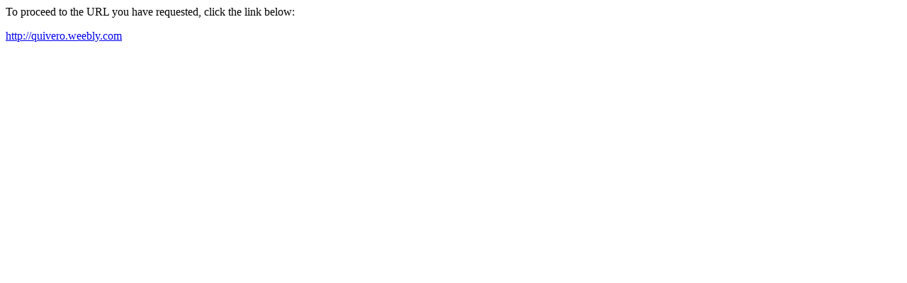

--- FILE ---
content_type: text/html; charset=UTF-8
request_url: http://ccasayourworld.com/?URL=quivero.weebly.com
body_size: 208
content:
<html>
<head>
<meta http-equiv='Content-Type' content='text/html; charset=utf-8'/>
<title>Redirect</title>
</head>
<body><p>To proceed to the URL you have requested, click the link below:</p><p><a href='http://quivero.weebly.com'>http://quivero.weebly.com</a></p>
</body>
</html>